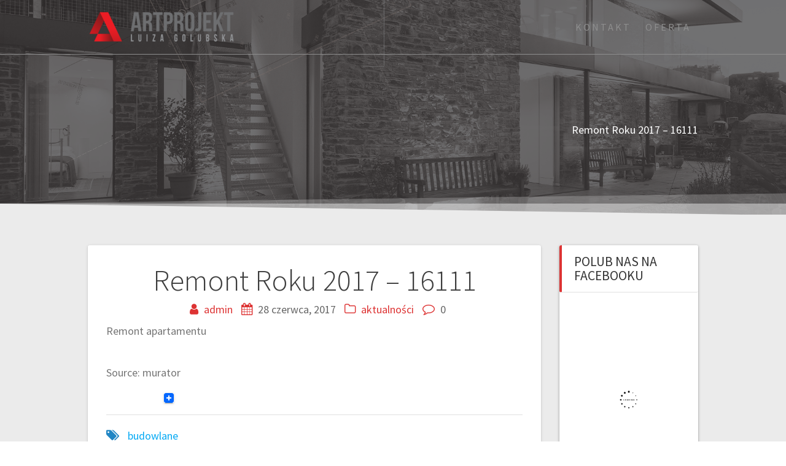

--- FILE ---
content_type: application/javascript
request_url: https://artprojekt.org/wp-content/themes/one-page-express/assets/js/libs/fixto.js?ver=1.3.22
body_size: 5994
content:
var fixto = (function ($, window, document) {

    // Start Computed Style. Please do not modify this module here. Modify it from its own repo. See address below.

    /*! Computed Style - v0.1.0 - 2012-07-19
     * https://github.com/bbarakaci/computed-style
     * Copyright (c) 2012 Burak Barakaci; Licensed MIT */
    var computedStyle = (function () {
        var computedStyle = {
            getAll: function (element) {
                return document.defaultView.getComputedStyle(element);
            },
            get: function (element, name) {
                return this.getAll(element)[name];
            },
            toFloat: function (value) {
                return parseFloat(value, 10) || 0;
            },
            getFloat: function (element, name) {
                return this.toFloat(this.get(element, name));
            },
            _getAllCurrentStyle: function (element) {
                return element.currentStyle;
            }
        };

        if (document.documentElement.currentStyle) {
            computedStyle.getAll = computedStyle._getAllCurrentStyle;
        }

        return computedStyle;

    }());

    // End Computed Style. Modify whatever you want to.

    var mimicNode = (function () {
        /*
        Class Mimic Node
        Dependency : Computed Style
        Tries to mimick a dom node taking his styles, dimensions. May go to his repo if gets mature.
        */

        function MimicNode(element) {
            this.element = element;
            this.replacer = document.createElement('div');
            this.replacer.style.visibility = 'hidden';
            this.hide();
            element.parentNode.insertBefore(this.replacer, element);
        }

        MimicNode.prototype = {
            replace: function () {
                var rst = this.replacer.style;
                var styles = computedStyle.getAll(this.element);

                // rst.width = computedStyle.width(this.element) + 'px';
                // rst.height = this.element.offsetHeight + 'px';

                // Setting offsetWidth
                rst.width = this._width();
                rst.height = this._height();

                // Adopt margins
                rst.marginTop = styles.marginTop;
                rst.marginBottom = styles.marginBottom;
                rst.marginLeft = styles.marginLeft;
                rst.marginRight = styles.marginRight;

                // Adopt positioning
                rst.cssFloat = styles.cssFloat;
                rst.styleFloat = styles.styleFloat; //ie8;
                rst.position = styles.position;
                rst.top = styles.top;
                rst.right = styles.right;
                rst.bottom = styles.bottom;
                rst.left = styles.left;
                // rst.borderStyle = styles.borderStyle;

                rst.display = styles.display;

            },

            hide: function () {
                this.replacer.style.display = 'none';
            },

            _width: function () {
                return this.element.getBoundingClientRect().width + 'px';
            },

            _widthOffset: function () {
                return this.element.offsetWidth + 'px';
            },

            _height: function () {
                return jQuery(this.element).outerHeight() + 'px';
            },

            _heightOffset: function () {
                return this.element.offsetHeight + 'px';
            },

            destroy: function () {
                $(this.replacer).remove();

                // set properties to null to break references
                for (var prop in this) {
                    if (this.hasOwnProperty(prop)) {
                        this[prop] = null;
                    }
                }
            }
        };

        var bcr = document.documentElement.getBoundingClientRect();
        if (!bcr.width) {
            MimicNode.prototype._width = MimicNode.prototype._widthOffset;
            MimicNode.prototype._height = MimicNode.prototype._heightOffset;
        }

        return {
            MimicNode: MimicNode,
            computedStyle: computedStyle
        };
    }());

    // Class handles vendor prefixes
    function Prefix() {
        // Cached vendor will be stored when it is detected
        this._vendor = null;

        //this._dummy = document.createElement('div');
    }

    Prefix.prototype = {

        _vendors: {
            webkit: {
                cssPrefix: '-webkit-',
                jsPrefix: 'Webkit'
            },
            moz: {
                cssPrefix: '-moz-',
                jsPrefix: 'Moz'
            },
            ms: {
                cssPrefix: '-ms-',
                jsPrefix: 'ms'
            },
            opera: {
                cssPrefix: '-o-',
                jsPrefix: 'O'
            }
        },

        _prefixJsProperty: function (vendor, prop) {
            return vendor.jsPrefix + prop[0].toUpperCase() + prop.substr(1);
        },

        _prefixValue: function (vendor, value) {
            return vendor.cssPrefix + value;
        },

        _valueSupported: function (prop, value, dummy) {
            // IE8 will throw Illegal Argument when you attempt to set a not supported value.
            try {
                dummy.style[prop] = value;
                return dummy.style[prop] === value;
            } catch (er) {
                return false;
            }
        },

        /**
         * Returns true if the property is supported
         * @param {string} prop Property name
         * @returns {boolean}
         */
        propertySupported: function (prop) {
            // Supported property will return either inine style value or an empty string.
            // Undefined means property is not supported.
            return document.documentElement.style[prop] !== undefined;
        },

        /**
         * Returns prefixed property name for js usage
         * @param {string} prop Property name
         * @returns {string|null}
         */
        getJsProperty: function (prop) {
            // Try native property name first.
            if (this.propertySupported(prop)) {
                return prop;
            }

            // Prefix it if we know the vendor already
            if (this._vendor) {
                return this._prefixJsProperty(this._vendor, prop);
            }

            // We don't know the vendor, try all the possibilities
            var prefixed;
            for (var vendor in this._vendors) {
                prefixed = this._prefixJsProperty(this._vendors[vendor], prop);
                if (this.propertySupported(prefixed)) {
                    // Vendor detected. Cache it.
                    this._vendor = this._vendors[vendor];
                    return prefixed;
                }
            }

            // Nothing worked
            return null;
        },

        /**
         * Returns supported css value for css property. Could be used to check support or get prefixed value string.
         * @param {string} prop Property
         * @param {string} value Value name
         * @returns {string|null}
         */
        getCssValue: function (prop, value) {
            // Create dummy element to test value
            var dummy = document.createElement('div');

            // Get supported property name
            var jsProperty = this.getJsProperty(prop);

            // Try unprefixed value
            if (this._valueSupported(jsProperty, value, dummy)) {
                return value;
            }

            var prefixedValue;

            // If we know the vendor already try prefixed value
            if (this._vendor) {
                prefixedValue = this._prefixValue(this._vendor, value);
                if (this._valueSupported(jsProperty, prefixedValue, dummy)) {
                    return prefixedValue;
                }
            }

            // Try all vendors
            for (var vendor in this._vendors) {
                prefixedValue = this._prefixValue(this._vendors[vendor], value);
                if (this._valueSupported(jsProperty, prefixedValue, dummy)) {
                    // Vendor detected. Cache it.
                    this._vendor = this._vendors[vendor];
                    return prefixedValue;
                }
            }
            // No support for value
            return null;
        }
    };

    var prefix = new Prefix();

    // We will need this frequently. Lets have it as a global until we encapsulate properly.
    var transformJsProperty = prefix.getJsProperty('transform');

    // Will hold if browser creates a positioning context for fixed elements.
    var fixedPositioningContext;

    // Checks if browser creates a positioning context for fixed elements.
    // Transform rule will create a positioning context on browsers who follow the spec.
    // Ie for example will fix it according to documentElement
    // TODO: Other css rules also effects. perspective creates at chrome but not in firefox. transform-style preserve3d effects.
    function checkFixedPositioningContextSupport() {
        var support = false;
        var parent = document.createElement('div');
        var child = document.createElement('div');
        parent.appendChild(child);
        parent.style[transformJsProperty] = 'translate(0)';
        // Make sure there is space on top of parent
        parent.style.marginTop = '10px';
        parent.style.visibility = 'hidden';
        child.style.position = 'fixed';
        child.style.top = 0;
        document.body.appendChild(parent);
        var rect = child.getBoundingClientRect();
        // If offset top is greater than 0 meand transformed element created a positioning context.
        if (rect.top > 0) {
            support = true;
        }
        // Remove dummy content
        document.body.removeChild(parent);
        return support;
    }

    // It will return null if position sticky is not supported
    var nativeStickyValue = prefix.getCssValue('position', 'sticky');

    // It will return null if position fixed is not supported
    var fixedPositionValue = prefix.getCssValue('position', 'fixed');

    // Dirty business
    var ie = navigator.appName === 'Microsoft Internet Explorer';
    var ieversion;

    if (ie) {
        ieversion = parseFloat(navigator.appVersion.split("MSIE")[1]);
    }

    function FixTo(child, parent, options) {
        this.child = child;
        this._$child = $(child);
        this.parent = parent;
        this.options = {
            className: 'fixto-fixed',
            top: 0
        };
        this._setOptions(options);
    }

    FixTo.prototype = {
        // Returns the total outerHeight of the elements passed to mind option. Will return 0 if none.
        _mindtop: function () {
            var top = 0;
            if (this._$mind) {
                var el;
                var rect;
                var height;
                for (var i = 0, l = this._$mind.length; i < l; i++) {
                    el = this._$mind[i];
                    rect = el.getBoundingClientRect();
                    if (rect.height) {
                        top += rect.height;
                    } else {
                        var styles = computedStyle.getAll(el);
                        top += el.offsetHeight + computedStyle.toFloat(styles.marginTop) + computedStyle.toFloat(styles.marginBottom);
                    }
                }
            }
            return top;
        },

        // Public method to stop the behaviour of this instance.
        stop: function () {
            this._stop();
            this._running = false;
        },

        // Public method starts the behaviour of this instance.
        start: function () {

            // Start only if it is not running not to attach event listeners multiple times.
            if (!this._running) {
                this._start();
                this._running = true;
            }
        },

        //Public method to destroy fixto behaviour
        destroy: function () {
            this.stop();

            this._destroy();

            // Remove jquery data from the element
            this._$child.removeData('fixto-instance');

            // set properties to null to break references
            for (var prop in this) {
                if (this.hasOwnProperty(prop)) {
                    this[prop] = null;
                }
            }
        },

        _setOptions: function (options) {
            $.extend(this.options, options);
            if (this.options.mind) {
                this._$mind = $(this.options.mind);
            }
            if (this.options.zIndex) {
                this.child.style.zIndex = this.options.zIndex;
            }
        },

        setOptions: function (options) {
            this._setOptions(options);
            this.refresh();
        },

        // Methods could be implemented by subclasses

        _stop: function () {

        },

        _start: function () {

        },

        _destroy: function () {

        },

        refresh: function () {

        }
    };

    // Class FixToContainer
    function FixToContainer(child, parent, options) {
        FixTo.call(this, child, parent, options);
        this._replacer = new mimicNode.MimicNode(child);
        this._ghostNode = this._replacer.replacer;

        this._saveStyles();

        this._saveViewportHeight();

        // Create anonymous functions and keep references to register and unregister events.
        this._proxied_onscroll = this._bind(this._onscroll, this);
        this._proxied_onresize = this._bind(this._onresize, this);

        this.start();
    }

    FixToContainer.prototype = new FixTo();

    $.extend(FixToContainer.prototype, {

        // Returns an anonymous function that will call the given function in the given context
        _bind: function (fn, context) {
            return function () {
                return fn.call(context);
            };
        },

        // at ie8 maybe only in vm window resize event fires everytime an element is resized.
        _toresize: ieversion === 8 ? document.documentElement : window,

        _onscroll: function _onscroll() {
            this._scrollTop = document.documentElement.scrollTop || document.body.scrollTop;
            this._parentBottom = (this.parent.offsetHeight + this._fullOffset('offsetTop', this.parent));

            // if (this.options.mindBottomPadding !== false) {
            //     this._parentBottom -= computedStyle.getFloat(this.parent, 'paddingBottom');
            // }


            // if (this.options.toBottom) {
            //     this._fix();
            //     this._adjust();
            //     return
            // }

            // if (this.options.toBottom) {
            //     this.options.top = this._viewportHeight - computedStyle.toFloat(computedStyle.getAll(this.child).height) - this.options.topSpacing;
            // }

            if (!this.fixed) {

                var childStyles = computedStyle.getAll(this.child);

                if ((
                    this._scrollTop < this._parentBottom &&
                    this._scrollTop > (this._fullOffset('offsetTop', this.child) - this.options.top - this._mindtop()) &&
                    this._viewportHeight > (this.child.offsetHeight + computedStyle.toFloat(childStyles.marginTop) + computedStyle.toFloat(childStyles.marginBottom))
                ) || this.options.toBottom) {

                    this._fix();
                    this._adjust();
                }
            } else {
                if (this.options.toBottom) {
                    if (this._scrollTop >= this._fullOffset('offsetTop', this._ghostNode)) {
                        this._unfix();
                        return;
                    }

                } else {
                    if (this._scrollTop > this._parentBottom || this._scrollTop <= (this._fullOffset('offsetTop', this._ghostNode) - this.options.top - this._mindtop())) {
                        this._unfix();
                        return;
                    }
                }
                this._adjust();
            }
        },

        _adjust: function _adjust() {
            var top = 0;
            var mindTop = this._mindtop();
            var diff = 0;
            var childStyles = computedStyle.getAll(this.child);
            var context = null;

            if (fixedPositioningContext) {
                // Get positioning context.
                context = this._getContext();
                if (context) {
                    // There is a positioning context. Top should be according to the context.
                    top = Math.abs(context.getBoundingClientRect().top);
                }
            }

            diff = (this._parentBottom - this._scrollTop) - (this.child.offsetHeight + computedStyle.toFloat(childStyles.marginBottom) + mindTop + this.options.top);

            if (diff > 0) {
                diff = 0;
            }

            if (this.options.toBottom) {
                // this.child.style.top = (diff + mindTop + top + this.options.top) - computedStyle.toFloat(childStyles.marginTop) + 'px';
            } else {
                var _top = this.options.top;
                if (_top === 0) {
                    _top = $('body').offset().top;
                }

                this.child.style.top = (diff + mindTop + top + _top) - computedStyle.toFloat(childStyles.marginTop) + 'px';
            }
        },

        // Calculate cumulative offset of the element.
        // Optionally according to context
        _fullOffset: function _fullOffset(offsetName, elm, context) {
            var offset = elm[offsetName];
            var offsetParent = elm.offsetParent;

            // Add offset of the ascendent tree until we reach to the document root or to the given context
            while (offsetParent !== null && offsetParent !== context) {
                offset = offset + offsetParent[offsetName];
                offsetParent = offsetParent.offsetParent;
            }

            return offset;
        },

        // Get positioning context of the element.
        // We know that the closest parent that a transform rule applied will create a positioning context.
        _getContext: function () {
            var parent;
            var element = this.child;
            var context = null;
            var styles;

            // Climb up the treee until reaching the context
            while (!context) {
                parent = element.parentNode;
                if (parent === document.documentElement) {
                    return null;
                }

                styles = computedStyle.getAll(parent);
                // Element has a transform rule
                if (styles[transformJsProperty] !== 'none') {
                    context = parent;
                    break;
                }
                element = parent;
            }
            return context;
        },

        _fix: function _fix() {
            var child = this.child;
            var childStyle = child.style;
            var childStyles = computedStyle.getAll(child);
            var left = child.getBoundingClientRect().left;
            var width = childStyles.width;
            this.options._original

            this._saveStyles();

            if (document.documentElement.currentStyle) {
                // Function for ie<9. When hasLayout is not triggered in ie7, he will report currentStyle as auto, clientWidth as 0. Thus using offsetWidth.
                // Opera also falls here

                width = (child.offsetWidth)
                if (childStyles.boxSizing !== "border-box") {
                    width = width - (computedStyle.toFloat(childStyles.paddingLeft) + computedStyle.toFloat(childStyles.paddingRight) + computedStyle.toFloat(childStyles.borderLeftWidth) + computedStyle.toFloat(childStyles.borderRightWidth));
                }

                width += "px";

            }

            // Ie still fixes the container according to the viewport.
            if (fixedPositioningContext) {
                var context = this._getContext();
                // if(context) {
                //     // There is a positioning context. Left should be according to the context.
                //     left = child.getBoundingClientRect().left - context.getBoundingClientRect().left;
                // } else {
                left = this._$child.offset().left;
                // }
            }

            this._replacer.replace();

            childStyle.left = /*left + "px"; */ (left - computedStyle.toFloat(childStyles.marginLeft)) + 'px';
            childStyle.width = width;

            childStyle.position = 'fixed';
            if (this.options.toBottom) {
                childStyle.top = "";
                childStyle.bottom = this.options.top + computedStyle.toFloat(childStyles.marginBottom) + 'px';
            } else {
                childStyle.bottom = "";
                var _top = this.options.top;

                if (_top === 0) {
                    _top = $('body').offset().top;
                }
                childStyle.top = this._mindtop() + _top - computedStyle.toFloat(childStyles.marginTop) + 'px';

            }
            this._$child.addClass(this.options.className);
            this.fixed = true;
            this._$child.trigger('fixto-added');
        },

        _unfix: function _unfix() {
            var childStyle = this.child.style;
            this._replacer.hide();
            childStyle.position = this._childOriginalPosition;
            childStyle.top = this._childOriginalTop;
            childStyle.bottom = this._childOriginalBottom;
            childStyle.width = this._childOriginalWidth;
            childStyle.left = this._childOriginalLeft;
            this._$child.removeClass(this.options.className);
            this._$child.trigger('fixto-removed');
            this.fixed = false;
        },

        _saveStyles: function () {
            var childStyle = this.child.style;
            this._childOriginalPosition = childStyle.position;
            if (this.options.toBottom) {
                this._childOriginalTop = "";
                this._childOriginalBottom = childStyle.bottom;
            } else {
                this._childOriginalTop = childStyle.top;
                this._childOriginalBottom = "";
            }
            this._childOriginalWidth = childStyle.width;
            this._childOriginalLeft = childStyle.left;
        },

        _onresize: function () {
            this.refresh();
        },

        _saveViewportHeight: function () {
            // ie8 doesn't support innerHeight
            this._viewportHeight = window.innerHeight || document.documentElement.clientHeight;
        },

        _stop: function () {
            // Unfix the container immediately.
            this._unfix();
            // remove event listeners
            $(window).unbind('scroll.fixto mousewheel', this._proxied_onscroll);
            $(this._toresize).unbind('resize.fixto', this._proxied_onresize);
        },

        _start: function () {
            // Trigger onscroll to have the effect immediately.
            this._onscroll();

            // Attach event listeners
            $(window).bind('scroll.fixto mousewheel', this._proxied_onscroll);
            $(this._toresize).bind('resize.fixto', this._proxied_onresize);
        },

        _destroy: function () {
            // Destroy mimic node instance
            this._replacer.destroy();
        },

        refresh: function () {
            this._saveViewportHeight();
            this._unfix();
            this._onscroll();
        }
    });

    function NativeSticky(child, parent, options) {
        FixTo.call(this, child, parent, options);
        this.start();
    }

    NativeSticky.prototype = new FixTo();

    $.extend(NativeSticky.prototype, {
        _start: function () {

            var childStyles = computedStyle.getAll(this.child);

            this._childOriginalPosition = childStyles.position;
            this._childOriginalTop = childStyles.top;

            this.child.style.position = nativeStickyValue;
            this.refresh();
        },

        _stop: function () {
            this.child.style.position = this._childOriginalPosition;
            this.child.style.top = this._childOriginalTop;
        },

        refresh: function () {
            this.child.style.top = this._mindtop() + this.options.top + 'px';
        }
    });



    var fixTo = function fixTo(childElement, parentElement, options) {
        if ((nativeStickyValue && !options) || (nativeStickyValue && options && options.useNativeSticky !== false)) {
            // Position sticky supported and user did not disabled the usage of it.
            return new NativeSticky(childElement, parentElement, options);
        } else if (fixedPositionValue) {
            // Position fixed supported

            if (fixedPositioningContext === undefined) {
                // We don't know yet if browser creates fixed positioning contexts. Check it.
                fixedPositioningContext = checkFixedPositioningContextSupport();
            }

            return new FixToContainer(childElement, parentElement, options);
        } else {
            return 'Neither fixed nor sticky positioning supported';
        }
    };

    /*
    No support for ie lt 8
    */

    if (ieversion < 8) {
        fixTo = function () {
            return 'not supported';
        };
    }

    // Let it be a jQuery Plugin
    $.fn.fixTo = function (targetSelector, options) {

        var $targets = $(targetSelector);

        var i = 0;
        return this.each(function () {

            // Check the data of the element.
            var instance = $(this).data('fixto-instance');

            // If the element is not bound to an instance, create the instance and save it to elements data.
            if (!instance) {
                $(this).data('fixto-instance', fixTo(this, $targets[i], options));
            } else {
                // If we already have the instance here, expect that targetSelector parameter will be a string
                // equal to a public methods name. Run the method on the instance without checking if
                // it exists or it is a public method or not. Cause nasty errors when necessary.
                var method = targetSelector;
                instance[method].call(instance, options);
            }
            i++;
        });
    };

    /*
        Expose
    */

    return {
        FixToContainer: FixToContainer,
        fixTo: fixTo,
        computedStyle: computedStyle,
        mimicNode: mimicNode
    };


}(window.jQuery, window, document));